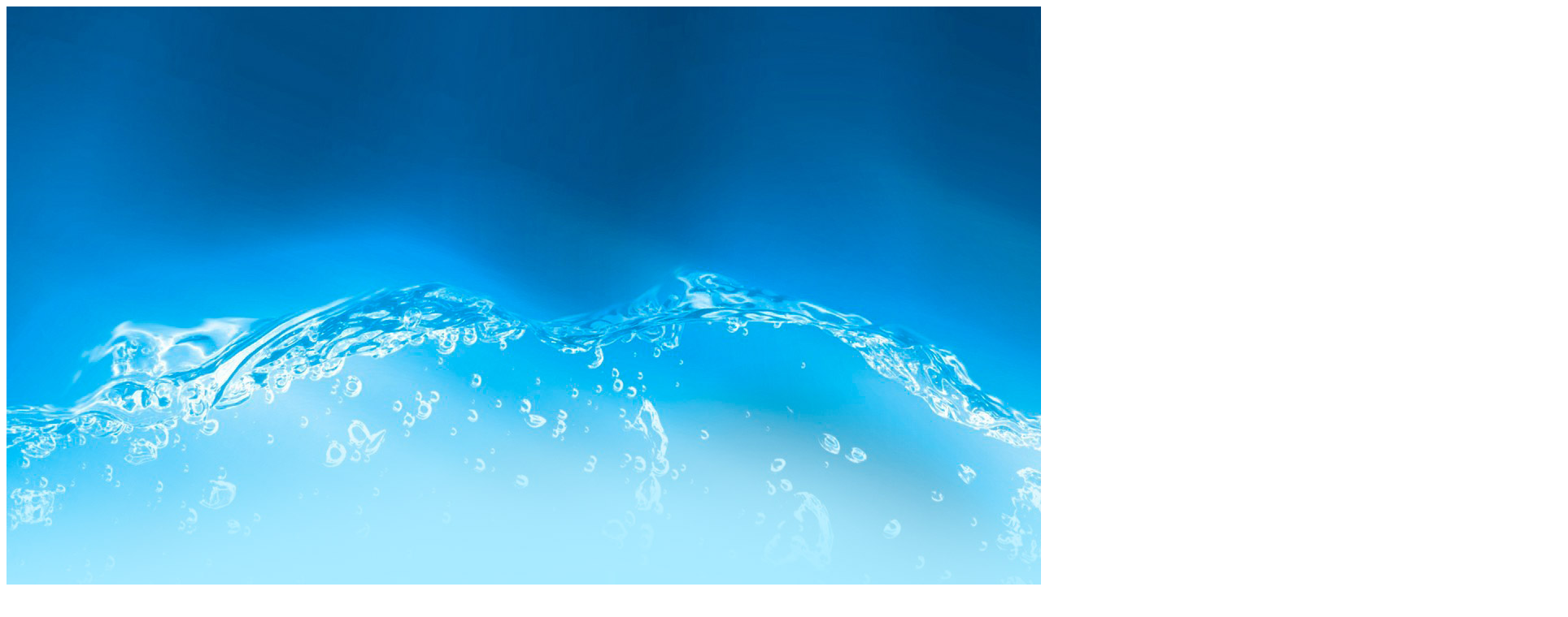

--- FILE ---
content_type: text/html; charset=windows-1251
request_url: http://vodokanal.com/history/facts/
body_size: 3859
content:
<!DO CTYPE html PUBLIC "-//W3C//DTD XHTML 1.0 Transitional//EN" "http://www.w3.org/TR/xhtml1/DTD/xhtml1-transitional.dtd">
<ht ml xmlns="http://www.w3.org/1999/xhtml">
<head>
<meta http-equiv="Content-Type" content="text/html; charset=windows-1251" />
<meta name="robots" content="index, follow" />
<meta name="keywords" content="ТУМП ВКХ Водоканал г. Тюмень" />
<meta name="description" content="ТУМП ВКХ Водоканал г. Тюмень" />
<link href="/bitrix/cache/css/s1/vodokanal/page_9e8ecff508b693191d6e746858ac1801/page_9e8ecff508b693191d6e746858ac1801.css?1689889258352" type="text/css"  rel="stylesheet" />
<link href="/bitrix/cache/css/s1/vodokanal/template_fe29a12288b0772e78f3e07b148b99f7/template_fe29a12288b0772e78f3e07b148b99f7.css?171759731711384" type="text/css"  data-template-style="true"  rel="stylesheet" />
<script type="text/javascript" src="/bitrix/cache/js/s1/vodokanal/template_26207d631d33b6d0b3b06a4fd7c8a400/template_26207d631d33b6d0b3b06a4fd7c8a400.js?1689736434934"></script>
<script type="text/javascript" src="/bitrix/cache/js/s1/vodokanal/page_25e3ad76b09facb4529a9d928e1a3c70/page_25e3ad76b09facb4529a9d928e1a3c70.js?16897364341009"></script>
<script type="text/javascript">var _ba = _ba || []; _ba.push(["aid", "055d10b486be88897bf4bae1f9427a07"]); _ba.push(["host", "vodokanal.com"]); (function() {var ba = document.createElement("script"); ba.type = "text/javascript"; ba.async = true;ba.src = (document.location.protocol == "https:" ? "https://" : "http://") + "bitrix.info/ba.js";var s = document.getElementsByTagName("script")[0];s.parentNode.insertBefore(ba, s);})();</script>


<met a http-equiv="X-UA-Compatible" content="IE=8" />
<title>Интересные факты — ТУМП ВКХ «Водоканал»</title>
</head>
<body>
<div id="panel"></div>
<img src="/images/bg.jpg" id="bg" alt="">
<sc ript type="text/javascript" src="http://ajax.googleapis.com/ajax/libs/jquery/1.4.1/jquery.min.js"></sc ript> 
<sc ript type="text/javascript" src="/java/bg.js"></sc ript>

<!-- Header -->
<div id="header">
    <div id="header_container">
		<div id="logo"><a href="/"><img src="/images/logo1.png" alt="ТУМП ВКХ Водоканал" border="0" title="ТУМП ВКХ Водоканал" /></a></div>
		<div id="contacts"><strong>Адрес:</strong> 625031, г.Тюмень, ул. Дружбы, 113<br />(<a href="/about/contacts/">схема проезда</a>)</div>
	</div>
</div>

<!-- Top menu -->
<div id="menu">
    <div id="menu_container">
		<div id="top_menu">
<ul id="horizontal-multilevel-menu">


	
	
					<li><a href="/about/" class="root-item">О предприятии</a>
				<ul>
		
	
	

	
	
		
							<li><a href="/about/activities/">Текущая деятельность</a></li>
			
		
	
	

	
	
		
							<li><a href="/about/management/">Руководство</a></li>
			
		
	
	

	
	
		
							<li><a href="/about/laws/">Законодательство</a></li>
			
		
	
	

	
	
		
							<li><a href="/about/rezultaty-spetsialnoy-otsenki-usloviy-truda/">Результаты специальной оценки условий труда</a></li>
			
		
	
	

	
	
		
							<li><a href="/about/news/">Новости</a></li>
			
		
	
	

	
	
		
							<li><a href="/about/jobs/">Вакансии</a></li>
			
		
	
	

	
	
		
							<li><a href="/about/contacts/">Контактная информация</a></li>
			
		
	
	

			</ul></li>	
	
					<li><a href="/contractor/" class="root-item">Контрагентам</a>
				<ul>
		
	
	

	
	
		
							<li><a href="/contractor/information/">Информационные материалы</a></li>
			
		
	
	

	
	
		
							<li><a href="/contractor/card/">Карточка предприятия</a></li>
			
		
	
	

			</ul></li>	
	
					<li><a href="/auction/" class="root-item">Торги</a>
				<ul>
		
	
	

	
	
		
							<li><a href="/auction/tenders/">Аукционы и конкурсы</a></li>
			
		
	
	

	
	
		
							<li><a href="/auction/acts/">Нормативные акты</a></li>
			
		
	
	

	
	
		
							<li><a href="/auction/rez/">Результаты</a></li>
			
		
	
	

			</ul></li>	
	
					<li><a href="/zakupki/" class="root-item">Закупки</a>
				<ul>
		
	
	

	
	
		
							<li><a href="/zakupki/pologenie_z/">Положение о закупках</a></li>
			
		
	
	

	
	
		
							<li><a href="/zakupki/man">Управление закупочной деятельностью</a></li>
			
		
	
	

	
	
		
							<li><a href="/zakupki/anons_z">Анонсирование закупок</a></li>
			
		
	
	

	
	
		
							<li><a href="/zakupki/tek_z">Текущие закупки</a></li>
			
		
	
	

	
	
		
							<li><a href="/zakupki/rez_z">Результаты закупок</a></li>
			
		
	
	

	
	
		
							<li><a href="/zakupki/arhiv_z">Архив закупок</a></li>
			
		
	
	

			</ul></li>	
	
		
							<li><a href="/ads/" class="root-item">Объявления</a></li>
			
		
	
	

	
	
					<li><a href="/history/" class="root-item-selected">История</a>
				<ul>
		
	
	

	
	
		
							<li><a href="/history/tmn_history/">История Тюменского водоканала</a></li>
			
		
	
	

	
	
		
							<li><a href="/history/photo/">Фотогалерея</a></li>
			
		
	
	

	
	
		
							<li class="item-selected"><a href="/history/facts/">Интересные факты</a></li>
			
		
	
	

			</ul></li>	
	
		
							<li><a href="/antikorruptsionnaya-politika/" class="root-item">Антикоррупционная<br>политика</a></li>
			
		
	
	


</ul>
<div class="menu-clear-left"></div>
</div>
	</div>
</div>

<!-- Content -->
<div id="content">
    <div id="content_container">
    <table width="100%" border="0" cellspacing="0" cellpadding="0">
  <tr>
    <td align="left" valign="top"><div id="left_column"><h1>Интересные факты</h1>

<div class="news-list">
		<p class="news-item" id="bx_3218110189_66">
									<p class="blocksend2">Первый городской водопровод с водоподъемной машиной построен по инициативе городского головы И.А. Подаруева в 1864 г. Водопровод состоял из паровой машины, которая нагнетала воду из колодца в особый резервуар.</p>
									</p>
</div>
</div></td>
    <td align="left" valign="top"><div id="right_column"><span class="podzag">Новости компании</span>
    <table width="100%" border="0" cellspacing="0" cellpadding="0">
  <tr>
    <tr valign="top">
	<td width="1%"><img src="/images/news.gif" width="31" height="26"></td>
    <td width="99%">							<a href="/about/news/132/"><b>Личный кабинет налогоплательщика для физических лиц</b></a><br />
                			<p class="news-date-time">5 Октября 2025 года</p>
			
				  </td>
        </tr>
    <tr valign="top"><td colspan="2">
			
	</td>
  </tr>
</table>
					<a href="/upload/medialibrary/b6c/password.jpg"><img width="217" alt="password.jpg" src="/upload/medialibrary/b6c/password.jpg" height="307" title="password.jpg"></a>						
<hr />
<span class="podzag">Объявления</span>
        							<b>Оказание услуг</b>
			            			<p class="news-date-time">8 Июня 2021 года</p>
			
					<p align="center">
</p>
<p style="text-align: center;">
 <b>КРУГЛОСУТОЧНО! </b><br>
 <b>
	Обеспечиваем нормативный режим работы </b><br>
 <b>
	объектов, оперативно восстанавливаем </b><br>
 <b>
	процесс жизнеобеспечения.</b><br>
 <b>
	Создаем комфортные и безопасные условия</b><br>
 <b>
	для проживания и работы тюменцев!!!!!! </b>
</p>
<p style="text-align: center;">
</p>
<p style="text-align: center;">
	 ТУМП «ГорКомСервис» оказывает услуги по техническому и<br>
	 аварийному обслуживанию инженерных систем (водоснабжения, канализации, электроснабжения, центрального отопления),<br>
	 выполняем ремонтно-монтажные работы.
</p>
<p style="text-align: center;">
	 Работаем с муниципальными учреждениями (детские сады, школы, поликлиники, учреждения спорта и т.д…), управляющими<br>
	 компаниями, ТСЖ, коммерческой недвижимостью, частными <br>
	 лицами (проведение работ в квартирах, частных домах)
</p>
<p style="text-align: center;">
</p>
<p style="text-align: center;">
	 Предприятие имеет штат квалифицированных сотрудников,<br>
	 располагает парком специальной техники, необходимой для<br>
	 обслуживания инженерных систем.
</p>
<p style="text-align: center;">
</p>
<p align="center">
</p>
<p>
	 Наши преимущества:
</p>
<p>
	 &nbsp; &nbsp; &nbsp; &nbsp; &nbsp; &nbsp;&nbsp; - Индивидуальный подход к каждому Заказчику
</p>
<p>
	 &nbsp; &nbsp; &nbsp; &nbsp; &nbsp; &nbsp;&nbsp; - Гибкая ценовая политика
</p>
<p>
	 &nbsp; &nbsp; &nbsp; &nbsp; &nbsp; &nbsp;&nbsp; - Гарантия на предоставляемые услуги
</p>
<p>
	 &nbsp; &nbsp; &nbsp; &nbsp; &nbsp; &nbsp;&nbsp; - Опыт работы более 30 лет <br>
</p>
<p>
 <br>
</p>
<p align="center">
</p>
<p align="center">
</p>
<p align="center">
	 Тел. 8 (3452) 47-08-56 <br>
</p>
<p align="center">
 <img alt="замена водоподогревателя в многоквартирном доме.JPG" src="/upload/medialibrary/554/замена водоподогревателя в многоквартирном доме.JPG" title="замена водоподогревателя в многоквартирном доме.JPG" width="384" height="512">
</p>
<p align="center">
	<img alt="замена водоподогревателя в учреждении.JPG" src="/upload/medialibrary/7fb/замена водоподогревателя в учреждении.JPG" title="замена водоподогревателя в учреждении.JPG" width="410" height="307"><br>
</p>		<hr />
<span class="podzag">Интересные факты</span>
    <div class="blocksend">
    	
    					Первый городской водопровод с водоподъемной машиной построен по инициативе городского головы И.А. Подаруева в 1864 г. Водопровод состоял из паровой машины, которая нагнетала воду из колодца в особый резервуар.		<br><br>
<strong><a href="/history/facts/">Другие интересные<br>факты</a></strong>
</div></td>
  </tr>
</table>
</div>
  </div>


<!-- Copyright -->
<div id="copyright">
    <div id="copyright_container">
		<div id="copyright_content">
			<div id="departament"><strong>© 2012 ТУМП ВКХ «Водоканал»</strong><br />При использовании материалов, размещенных на сайте, ссылка на источник обязательна.</div>
			<div id="promedia"><a href="http://www.promolive.ru" target="_blank">Создание и сопровождение сайтов в Тюмени</a><br /><strong>Интернет-агентство «Промедиа»</strong></div>
			</div>
	</div>
</div>

<!-- Counter -->

<sc ript>
  (function(i,s,o,g,r,a,m){i['GoogleAnalyticsObject']=r;i[r]=i[r]||function(){
  (i[r].q=i[r].q||[]).push(arguments)},i[r].l=1*new Date();a=s.createElement(o),
  m=s.getElementsByTagName(o)[0];a.async=1;a.src=g;m.parentNode.insertBefore(a,m)
  })(window,document,'script','https://www.google-analytics.com/analytics.js','ga');

  ga('create', 'UA-104070318-1', 'auto');
  ga('send', 'pageview');

</sc ript>

</body>
</html>